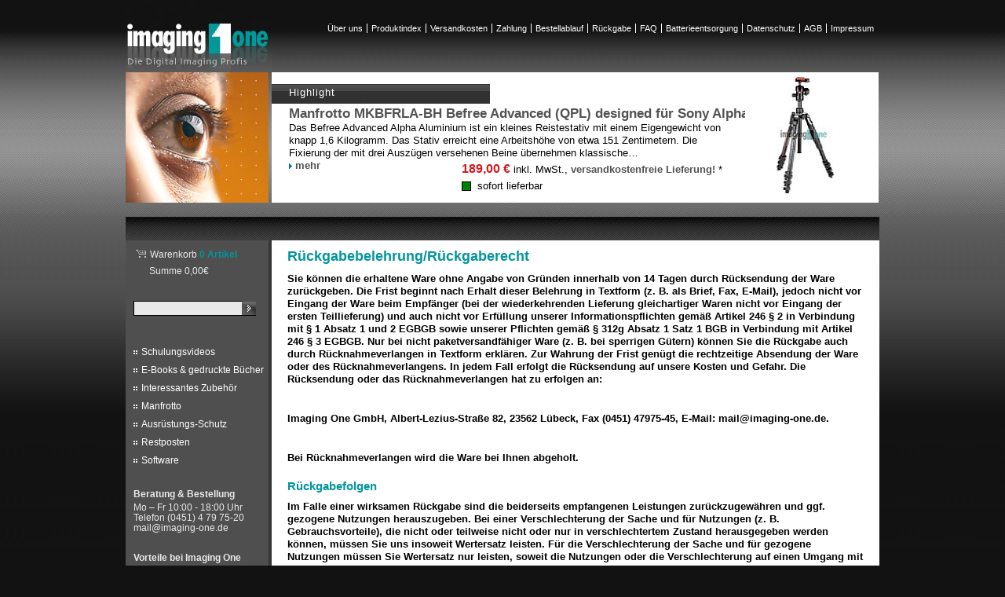

--- FILE ---
content_type: text/html;charset=UTF-8
request_url: https://www.imaging-one.de/shop/service/rueckgabe-i1;jsessionid=F6FC6946BF03A735A3148253918380C1
body_size: 12643
content:
<!DOCTYPE html>










<html lang="de" xml:lang="de-DE">
	<head>
		





		<title>Imaging One - Rückgabe</title>
		
		<meta http-equiv="content-type" content="text/html; charset=utf-8" />
		<meta http-equiv="content-script-type" content="text/javascript" />
		<meta http-equiv="content-style-type" content="text/css" />
		<meta http-equiv="content-language" content="de" />
		<meta http-equiv="expires" content="86400" />
		<meta http-equiv="pragma" content="no-cache" />
		<meta http-equiv="cache-control" content="no-store, no-cache, must-revalidate" />
		<meta http-equiv="cache-control" content="post-check=0, pre-check=0, false" />
		<meta http-equiv="X-UA-Compatible" content="IE=8; IE=9" />
		
		<meta name="allow-search" content="yes" />
		<meta name="robots" content="index,  follow" />
		<meta name="page-topic" content="Shop" />
		<meta name="author" content="Imaging One GmbH"/>
		<meta name="subject" content="Shop"/>
		<meta name="description" content="Fotofachversand seit 16 Jahren für Digitalkameras, Objektive, Fotodrucker, Fototaschen, Stative und anderes Zubehör"/>
		<meta name="keyword" content=""/>
		<meta name="copyright" content="(C) 2026 Imaging One GmbH"/>
		<meta name="searchtitle" content=""/>
	
		<link rel="schema.DC" href="http://purl.org/dc/elements/1.1/"/>
		<link rel="schema.DCTERMS" href="http://purl.org/dc/terms/"/>
		<meta name="DC.title" content="Imaging One - Rückgabe"/>
		<meta name="DC.creator" content="Imaging One GmbH"/>
		<meta name="DC.subject" content="Shop"/>
		<meta name="DC.description" content="Fotofachversand seit 16 Jahren für Digitalkameras, Objektive, Fotodrucker, Fototaschen, Stative und anderes Zubehör"/>
		<meta name="DC.publisher" content="Imaging One GmbH"/>
		<meta name="DC.contributor" content="Imaging One GmbH"/>
		<meta name="DC.date" content="2026-01-21" scheme="DCTERMS.W3CDTF"/>
		<meta name="DC.type" content="Text" scheme="DCTERMS.DCMIType"/>
		<meta name="DC.format" content="text/html" scheme="DCTERMS.IMT"/>
		<meta name="DC.identifier" content="http://www.imaging-one.de" scheme="DCTERMS.URI"/>
		<meta name="DC.source" content="http://www.imaging-one.de" scheme="DCTERMS.URI"/>
		<meta name="DC.relation" content="http://www.imaging-one.de" scheme="DCTERMS.URI"/>
		<meta name="DC.language" content="de" scheme="DCTERMS.RFC3066"/>
		<meta name="DC.coverage" content="Lübeck" scheme="DCTERMS.TGN"/>
		<meta name="DC.rights" content="Alle Rechte liegen beim Autor"/>
		<script src="https://www.google.com/recaptcha/api.js?hl=de" async defer></script>
		<script type="text/javascript" src="/shop/combined.js.h156815039.pack" charset="utf-8"></script>
		


<link rel="stylesheet" type="text/css" href="/shop/master/css/ione.css.h-938745043.pack" charset="utf-8"/> 
<link rel="stylesheet" type="text/css" href="/shop/master/css/ione_print.css.h-1659947214.pack" media="print" charset="utf-8"/>
<!--[if lte IE 7]>
	<link rel="stylesheet" type="text/css" href="/shop/master/css/ione_ie.css.h352784667.pack" charset="utf-8"/>
 <![endif]-->
<!--[if lte IE 6]>
	<link rel="stylesheet" type="text/css" href="/shop/master/css/ione_ie6.css.h255434278.pack" charset="utf-8"/>
 <![endif]-->
<link rel="shortcut icon" href="/shop/master/img/favicon.ico;jsessionid=B3526AE10AD5436606A41D48596C11FA" type="image/x-icon"/>

		<script type="text/javascript" src="/shop/combined.js.h1802046808.pack" charset="utf-8"></script>
		<script type="application/javascript" src="/shop/master/js/app.js"></script>
	</head>
<body>
	<div id="wrap">
	<div id="outer">

		















<div id="pre-head">
	<a href="/shop"><img id="shop-logo" src="/shop/master/img/newReplace/i1-shop-logo.jpg" alt=""/></a>
	<div id="metaNav">
					<ul>
						
							
								<li class="first">
									
										
										
											
											<a href="/shop/service/ueberuns-i1;jsessionid=B3526AE10AD5436606A41D48596C11FA">Über uns</a>
										
									
								</li>
						
							
								<li >
									
										
											<a href="/shop/productindex;jsessionid=B3526AE10AD5436606A41D48596C11FA">Produktindex</a>
										
										
									
								</li>
						
							
								<li >
									
										
										
											
											<a href="/shop/service/versandkosten-i1;jsessionid=B3526AE10AD5436606A41D48596C11FA">Versandkosten</a>
										
									
								</li>
						
							
								<li >
									
										
										
											
											<a href="/shop/service/zahlungsarten-i1;jsessionid=B3526AE10AD5436606A41D48596C11FA">Zahlung</a>
										
									
								</li>
						
							
								<li >
									
										
										
											
											<a href="/shop/service/bestellablauf-i1;jsessionid=B3526AE10AD5436606A41D48596C11FA">Bestellablauf</a>
										
									
								</li>
						
							
								<li >
									
										
										
											
											<a href="/shop/service/rueckgabe-i1;jsessionid=B3526AE10AD5436606A41D48596C11FA">Rückgabe</a>
										
									
								</li>
						
							
								<li >
									
										
										
											
											<a href="/shop/service/faq-i1;jsessionid=B3526AE10AD5436606A41D48596C11FA">FAQ</a>
										
									
								</li>
						
							
								<li >
									
										
										
											
											<a href="/shop/service/batterieentsorgung-i1;jsessionid=B3526AE10AD5436606A41D48596C11FA">Batterieentsorgung</a>
										
									
								</li>
						
							
								<li >
									
										
										
											
											<a href="/shop/service/datenschutz-i1;jsessionid=B3526AE10AD5436606A41D48596C11FA">Datenschutz</a>
										
									
								</li>
						
							
								<li >
									
										
										
											
											<a href="/shop/service/agb-i1;jsessionid=B3526AE10AD5436606A41D48596C11FA">AGB</a>
										
									
								</li>
						
							
								<li >
									
										
										
											
											<a href="/shop/service/impressum-i1;jsessionid=B3526AE10AD5436606A41D48596C11FA">Impressum</a>
										
									
								</li>
						
					</ul>
	</div>
	
</div>

<div id="header">
	<div class="inner">
		<div class="innerLeft">
			<div id="logo">
				<a href="/shop"><img src="/shop/master/img/newReplace/auge.jpg" alt=""/></a>
			</div>
			
				






















<div id="adm">

<div style="position:absolute; right:5px;top:5px;z-index:9;width:180px;text-align:center;">


			<a href="/shop/produkt/Manfrotto-MKBFRLA-BH_Befree_Advanced_QPL_designed_fuer_Sony_Alpha_Kameras/129844;jsessionid=B3526AE10AD5436606A41D48596C11FA">
				<img src="https://images.medianord.de/erez3/erez?src=Bilder/0UXUEA.tif&amp;tmp=i1-SM" alt=""/>
			</a>
		
</div>
<span style="position:absolute;top:18px;left:22px;font-size:13px;color:white;letter-spacing:1px;">Highlight</span>
<div id="topOffer" style="top:35px;left:22px; position:relative;">
	<h2><a href="/shop/produkt/Manfrotto-MKBFRLA-BH_Befree_Advanced_QPL_designed_fuer_Sony_Alpha_Kameras/129844;jsessionid=B3526AE10AD5436606A41D48596C11FA">Manfrotto  MKBFRLA-BH Befree Advanced (QPL) designed für Sony Alpha Kameras</a></h2>
	<p style="margin-right:220px;">
		<span class="txtBlock homePage"><span>Das Befree Advanced Alpha Aluminium ist ein kleines Reistestativ mit einem Eigengewicht von knapp 1,6 Kilogramm. Das Stativ erreicht eine Arbeitshöhe von etwa 151 Zentimetern. Die Fixierung der mit drei Auszügen versehenen Beine übernehmen klassische…</span>
			<br /><a href="/shop/produkt/Manfrotto-MKBFRLA-BH_Befree_Advanced_QPL_designed_fuer_Sony_Alpha_Kameras/129844;jsessionid=B3526AE10AD5436606A41D48596C11FA" class="linkArrow">mehr</a>
		</span>
	</p>
	<p class="price" style="margin-left:220px;">
		<strong>
		189,00 €
		</strong> 
		inkl. MwSt., <a href="/shop/action/versandpopup;jsessionid=B3526AE10AD5436606A41D48596C11FA" class="versandLink" target="_blank"><span class="versandkostenFrei">versandkostenfreie Lieferung!</span></a>
		*</p>
		<div id="adwLieferbarkeit" style="margin-left:220px;">
			<div class="adwBox adwgruen"></div>
			<p><span id="adwLieferbarkeitText">sofort lieferbar</span></p>
		</div>

	</div>
	</div>

			
		</div>
	</div>
</div>



		<table id="colStructure" border="0" cellspacing="0" cellpadding="0">
			<tr>
				<td colspan="2" id="breadCrumb">
					<div class="inner">
					</div>
				</td>
			</tr>
			<tr>
				<td id="leftCol" class="metaCols trestCo">
					<div class="inner">
						





	





<div class="block grSmall colShoppingCard">
		<p><a href="/shop/warenkorb;jsessionid=B3526AE10AD5436606A41D48596C11FA"><img src="/shop/master/img/newReplace/warenkorb_small.png" alt="" /><span>Warenkorb</span>
		0 Artikel</a></p>
		<p id="wkStatusPrice">Summe 0,00€</p>
</div>



	


<div class="block grMedium colSearch">
    <form action="/shop/action/search;jsessionid=B3526AE10AD5436606A41D48596C11FA" method="get">
        <p class="first">
                
            
            
            
            
            
            <input type="text" id="searchAll" class="toSubmit" value="" name="query"/><input type="submit"
                                                                                             class="submit" value=""/>
            
            

        <div id="updateWrap" style="position:relative;">
            <div id="update"></div>
        </div>
        <span id="stringTest"></span>
        </p>
    </form>
</div>



	













<ul id="mainNav" class="block">
    <li><a href="/shop/kategorie/Workshop/">Schulungsvideos</a></li><li><a href="/shop/kategorie/Buecher_DVDs/">E-Books &amp; gedruckte B&#252;cher</a></li><li><a href="/shop/kategorie/Zubehoer/">Interessantes Zubeh&#246;r</a></li><li><a href="/shop/kategorie/Manfrotto/">Manfrotto</a></li><li><a href="/shop/kategorie/Schutz/">Ausr&#252;stungs-Schutz</a></li><li><a href="/shop/kategorie/Restposten/">Restposten</a></li><li><a href="/shop/kategorie/Software/">Software</a></li>
</ul>









<div class="block grLarge">
	<h3>Beratung &amp; Bestellung</h3>
	<div class="inBlock">
		<ul>
			<li>Mo – Fr 10:00 - 18:00 Uhr</li>
			<li>Telefon (0451) 4 79 75-20</li>
			<li><a href="mailto:mail@imaging-one.de">mail@imaging-one.de</a></li>
		</ul>
	</div>
</div>


	


<div class="block grLarge">
	<h3>Vorteile bei Imaging One</h3>
	<div class="inBlock">
		<ul id="vorteile">
			<li>Hohe Fachkompetenz</li>
			<li>Großes Sortiment</li>
			<li>Günstige Preise</li>
			<li>Sichere Zahlungsweisen</li>
			<li>Europaweiter Versand</li>
			<li>Expressversand optional</li>
		</ul>
		<p><a href="/shop/service/ueberuns-i1" class="linkArrow">mehr dazu</a></p>
	</div>
</div>


	


<div class="block grMedium dhl">
<div class="inBlock"><img
	src="/shop/master/img/newReplace/dhl.png"
	alt="" /></div>
</div>







					</div>
				</td>
				<td id="content">
					<div class="innerCont">
						



<style type="text/css">
	#page { background-repeat: no-repeat; }

	
		
	
</style>
<div class="service">
		
			<div id="page" style="position: relative;">
				
				
					<div class="oField"><h1>R&uuml;ckgabebelehrung/R&uuml;ckgaberecht</h1> <p><strong>Sie
k&ouml;nnen die erhaltene Ware ohne Angabe von Gr&uuml;nden innerhalb von 14
Tagen durch R&uuml;cksendung der Ware zur&uuml;ckgeben. Die Frist beginnt
nach Erhalt dieser Belehrung in Textform (z. B. als Brief, Fax,
E-Mail), jedoch nicht vor Eingang der Ware beim Empf&auml;nger (bei der
wiederkehrenden Lieferung gleichartiger Waren nicht vor Eingang der
ersten Teillieferung) und auch nicht vor Erf&uuml;llung unserer
Informationspflichten gem&auml;&szlig; Artikel 246 &sect; 2 in Verbindung mit &sect; 1
Absatz 1 und 2 EGBGB sowie unserer Pflichten gem&auml;&szlig; &sect; 312g Absatz 1
Satz 1 BGB in Verbindung mit Artikel 246 &sect; 3 EGBGB. Nur bei nicht
paketversandf&auml;higer Ware (z. B. bei sperrigen G&uuml;tern) k&ouml;nnen Sie
die R&uuml;ckgabe auch durch R&uuml;cknahmeverlangen in Textform erkl&auml;ren.
Zur Wahrung der Frist gen&uuml;gt die rechtzeitige Absendung der Ware
oder des R&uuml;cknahmeverlangens. In jedem Fall erfolgt die R&uuml;cksendung
auf unsere Kosten und Gefahr. Die R&uuml;cksendung oder das
R&uuml;cknahmeverlangen hat zu erfolgen an:</strong></p><br /> <p><strong>Imaging
One GmbH, Albert-Lezius-Stra&szlig;e 82, 23562 L&uuml;beck, Fax (0451)
47975-45, E-Mail: mail@imaging-one.de.</strong></p><br /> <p><strong>Bei
R&uuml;cknahmeverlangen wird die Ware bei Ihnen abgeholt.</strong></p> <h2>R&uuml;ckgabefolgen</h2> <p><strong>Im
Falle einer wirksamen R&uuml;ckgabe sind die beiderseits empfangenen
Leistungen zur&uuml;ckzugew&auml;hren und ggf. gezogene Nutzungen
herauszugeben. Bei einer Verschlechterung der Sache und f&uuml;r
Nutzungen (z. B. Gebrauchsvorteile), die nicht oder teilweise nicht
oder nur in verschlechtertem Zustand herausgegeben werden k&ouml;nnen,
m&uuml;ssen Sie uns insoweit Wertersatz leisten. F&uuml;r die
Verschlechterung der Sache und f&uuml;r gezogene Nutzungen m&uuml;ssen Sie
Wertersatz nur leisten, soweit die Nutzungen oder die
Verschlechterung auf einen Umgang mit der Sache zur&uuml;ckzuf&uuml;hren ist,
der &uuml;ber die Pr&uuml;fung der Eigenschaften und der Funktionsweise
hinausgeht. Unter &bdquo;Pr&uuml;fung der Eigenschaften und der
Funktionsweise&ldquo; versteht man das Testen und Ausprobieren der
jeweiligen Ware, wie es etwa im Ladengesch&auml;ft m&ouml;glich und &uuml;blich
ist.</strong></p> <p><strong>Verpflichtungen
zur Erstattung von Zahlungen m&uuml;ssen innerhalb von 30 Tagen erf&uuml;llt
werden. Die Frist beginnt f&uuml;r Sie mit der Absendung der Ware oder
des R&uuml;cknahmeverlangens, f&uuml;r uns mit dem Empfang.</strong></p> <p><strong>Ende
der R&uuml;ckgabebelehrung</strong></p><br /> <p>Das
R&uuml;ckgaberecht besteht nicht:</p> <ul><li>Wenn die von Ihnen bestellte Ware Ihren gewerblichen oder
selbst&auml;ndigen beruflichen Zwecken dient.</li><li>F&uuml;r Waren, die nach Kundenspezifikation angefertigt werden oder
eindeutig auf die pers&ouml;nlichen Bed&uuml;rfnisse zugeschnitten sind.</li><li>F&uuml;r Waren die auf Grund ihrer Beschaffenheit nicht f&uuml;r eine
R&uuml;cksendung geeignet sind oder schnell verderben k&ouml;nnen oder deren
Verfalldatum &uuml;berschritten w&uuml;rde.</li><li>Bei Lieferung von Audio- oder Videoaufzeichnungen oder Software, wenn
der versiegelte Datentr&auml;ger vom Kunden entsiegelt wurde.</li></ul></div>
				
			</div>
		
	</div>

					</div>
				</td>
			</tr>
		</table>
		
		<div id="footer">
	
</div>

	</div>
	</div>
</body>
</html>
